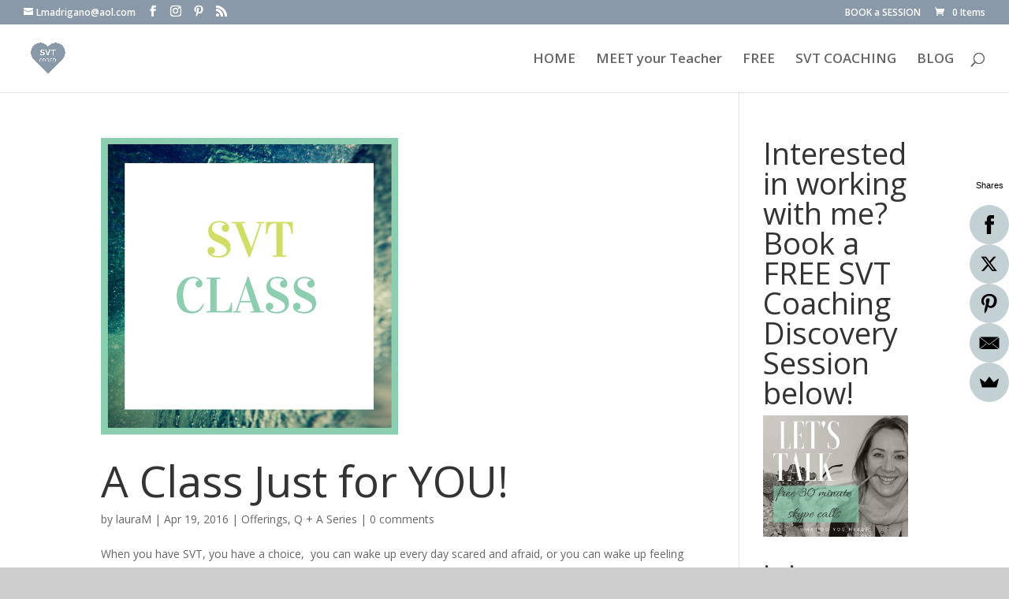

--- FILE ---
content_type: text/html; charset=UTF-8
request_url: https://www.svtcoach.com/tag/avoid-svt/
body_size: 6481
content:
<!DOCTYPE html>
<html lang="en-US">
<head>
	<meta charset="UTF-8" />
<meta http-equiv="X-UA-Compatible" content="IE=edge">
	<link rel="pingback" href="https://www.svtcoach.com/xmlrpc.php" />

	<script type="text/javascript">
		document.documentElement.className = 'js';
	</script>

	<script>var et_site_url='https://www.svtcoach.com';var et_post_id='0';function et_core_page_resource_fallback(a,b){"undefined"===typeof b&&(b=a.sheet.cssRules&&0===a.sheet.cssRules.length);b&&(a.onerror=null,a.onload=null,a.href?a.href=et_site_url+"/?et_core_page_resource="+a.id+et_post_id:a.src&&(a.src=et_site_url+"/?et_core_page_resource="+a.id+et_post_id))}
</script><title>avoid SVT | SVT Coach</title>
<link rel="dns-prefetch" href="https://static.hupso.com/share/js/share_toolbar.js"><link rel="preconnect" href="https://static.hupso.com/share/js/share_toolbar.js"><link rel="preload" href="https://static.hupso.com/share/js/share_toolbar.js"><meta property="og:image" content="https://www.svtcoach.com/wp-content/uploads/2016/04/svt-class-2-300x300.jpg"/><link rel='dns-prefetch' href='//fonts.googleapis.com' />
<link rel='dns-prefetch' href='//s.w.org' />
<link rel="alternate" type="application/rss+xml" title="SVT Coach &raquo; Feed" href="https://www.svtcoach.com/feed/" />
<link rel="alternate" type="application/rss+xml" title="SVT Coach &raquo; Comments Feed" href="https://www.svtcoach.com/comments/feed/" />
<link rel="alternate" type="application/rss+xml" title="SVT Coach &raquo; avoid SVT Tag Feed" href="https://www.svtcoach.com/tag/avoid-svt/feed/" />
		<!-- This site uses the Google Analytics by ExactMetrics plugin v7.23.1 - Using Analytics tracking - https://www.exactmetrics.com/ -->
		<!-- Note: ExactMetrics is not currently configured on this site. The site owner needs to authenticate with Google Analytics in the ExactMetrics settings panel. -->
					<!-- No tracking code set -->
				<!-- / Google Analytics by ExactMetrics -->
				<script type="text/javascript">
			window._wpemojiSettings = {"baseUrl":"https:\/\/s.w.org\/images\/core\/emoji\/13.0.1\/72x72\/","ext":".png","svgUrl":"https:\/\/s.w.org\/images\/core\/emoji\/13.0.1\/svg\/","svgExt":".svg","source":{"concatemoji":"https:\/\/www.svtcoach.com\/wp-includes\/js\/wp-emoji-release.min.js?ver=5.6.16"}};
			!function(e,a,t){var n,r,o,i=a.createElement("canvas"),p=i.getContext&&i.getContext("2d");function s(e,t){var a=String.fromCharCode;p.clearRect(0,0,i.width,i.height),p.fillText(a.apply(this,e),0,0);e=i.toDataURL();return p.clearRect(0,0,i.width,i.height),p.fillText(a.apply(this,t),0,0),e===i.toDataURL()}function c(e){var t=a.createElement("script");t.src=e,t.defer=t.type="text/javascript",a.getElementsByTagName("head")[0].appendChild(t)}for(o=Array("flag","emoji"),t.supports={everything:!0,everythingExceptFlag:!0},r=0;r<o.length;r++)t.supports[o[r]]=function(e){if(!p||!p.fillText)return!1;switch(p.textBaseline="top",p.font="600 32px Arial",e){case"flag":return s([127987,65039,8205,9895,65039],[127987,65039,8203,9895,65039])?!1:!s([55356,56826,55356,56819],[55356,56826,8203,55356,56819])&&!s([55356,57332,56128,56423,56128,56418,56128,56421,56128,56430,56128,56423,56128,56447],[55356,57332,8203,56128,56423,8203,56128,56418,8203,56128,56421,8203,56128,56430,8203,56128,56423,8203,56128,56447]);case"emoji":return!s([55357,56424,8205,55356,57212],[55357,56424,8203,55356,57212])}return!1}(o[r]),t.supports.everything=t.supports.everything&&t.supports[o[r]],"flag"!==o[r]&&(t.supports.everythingExceptFlag=t.supports.everythingExceptFlag&&t.supports[o[r]]);t.supports.everythingExceptFlag=t.supports.everythingExceptFlag&&!t.supports.flag,t.DOMReady=!1,t.readyCallback=function(){t.DOMReady=!0},t.supports.everything||(n=function(){t.readyCallback()},a.addEventListener?(a.addEventListener("DOMContentLoaded",n,!1),e.addEventListener("load",n,!1)):(e.attachEvent("onload",n),a.attachEvent("onreadystatechange",function(){"complete"===a.readyState&&t.readyCallback()})),(n=t.source||{}).concatemoji?c(n.concatemoji):n.wpemoji&&n.twemoji&&(c(n.twemoji),c(n.wpemoji)))}(window,document,window._wpemojiSettings);
		</script>
		<meta content="Divi Child v.3.19.7.1557236428" name="generator"/><style type="text/css">
img.wp-smiley,
img.emoji {
	display: inline !important;
	border: none !important;
	box-shadow: none !important;
	height: 1em !important;
	width: 1em !important;
	margin: 0 .07em !important;
	vertical-align: -0.1em !important;
	background: none !important;
	padding: 0 !important;
}
</style>
	<link rel='stylesheet' id='wp-block-library-css'  href='https://www.svtcoach.com/wp-includes/css/dist/block-library/style.min.css?ver=5.6.16' type='text/css' media='all' />
<link rel='stylesheet' id='wc-block-vendors-style-css'  href='https://www.svtcoach.com/wp-content/plugins/woocommerce/packages/woocommerce-blocks/build/vendors-style.css?ver=3.8.1' type='text/css' media='all' />
<link rel='stylesheet' id='wc-block-style-css'  href='https://www.svtcoach.com/wp-content/plugins/woocommerce/packages/woocommerce-blocks/build/style.css?ver=3.8.1' type='text/css' media='all' />
<link rel='stylesheet' id='hupso_css-css'  href='https://www.svtcoach.com/wp-content/plugins/hupso-share-buttons-for-twitter-facebook-google/style.css?ver=5.6.16' type='text/css' media='all' />
<link rel='stylesheet' id='woocommerce-layout-css'  href='https://www.svtcoach.com/wp-content/plugins/woocommerce/assets/css/woocommerce-layout.css?ver=4.8.3' type='text/css' media='all' />
<link rel='stylesheet' id='woocommerce-smallscreen-css'  href='https://www.svtcoach.com/wp-content/plugins/woocommerce/assets/css/woocommerce-smallscreen.css?ver=4.8.3' type='text/css' media='only screen and (max-width: 768px)' />
<link rel='stylesheet' id='woocommerce-general-css'  href='https://www.svtcoach.com/wp-content/plugins/woocommerce/assets/css/woocommerce.css?ver=4.8.3' type='text/css' media='all' />
<style id='woocommerce-inline-inline-css' type='text/css'>
.woocommerce form .form-row .required { visibility: visible; }
</style>
<link rel='stylesheet' id='chld_thm_cfg_parent-css'  href='https://www.svtcoach.com/wp-content/themes/Divi/style.css?ver=5.6.16' type='text/css' media='all' />
<link rel='stylesheet' id='divi-fonts-css'  href='https://fonts.googleapis.com/css?family=Open+Sans:300italic,400italic,600italic,700italic,800italic,400,300,600,700,800&#038;subset=latin,latin-ext' type='text/css' media='all' />
<link rel='stylesheet' id='divi-style-css'  href='https://www.svtcoach.com/wp-content/themes/Divi-child/style.css?ver=3.19.7.1557236428' type='text/css' media='all' />
<link rel='stylesheet' id='dashicons-css'  href='https://www.svtcoach.com/wp-includes/css/dashicons.min.css?ver=5.6.16' type='text/css' media='all' />
<link rel='stylesheet' id='tswStyleSheets-css'  href='https://www.svtcoach.com/wp-content/plugins/traffic-stats-widget/tsw-styles.css?ver=5.6.16' type='text/css' media='all' />
<script type='text/javascript' src='https://www.svtcoach.com/wp-content/plugins/traffic-stats-widget/wp-tsw-ajax.js?ver=5.6.16' id='tswScripts-js'></script>
<script type='text/javascript' src='https://www.svtcoach.com/wp-includes/js/jquery/jquery.min.js?ver=3.5.1' id='jquery-core-js'></script>
<script type='text/javascript' src='https://www.svtcoach.com/wp-includes/js/jquery/jquery-migrate.min.js?ver=3.3.2' id='jquery-migrate-js'></script>
<script type='text/javascript' src='https://www.svtcoach.com/wp-content/plugins/bloom/core/admin/js/es6-promise.auto.min.js?ver=5.6.16' id='es6-promise-js'></script>
<script type='text/javascript' id='et-core-api-spam-recaptcha-js-extra'>
/* <![CDATA[ */
var et_core_api_spam_recaptcha = {"site_key":"","page_action":{"action":"a_class_just_for_you"}};
/* ]]> */
</script>
<script type='text/javascript' src='https://www.svtcoach.com/wp-content/plugins/bloom/core/admin/js/recaptcha.js?ver=5.6.16' id='et-core-api-spam-recaptcha-js'></script>
<link rel="https://api.w.org/" href="https://www.svtcoach.com/wp-json/" /><link rel="alternate" type="application/json" href="https://www.svtcoach.com/wp-json/wp/v2/tags/138" /><link rel="EditURI" type="application/rsd+xml" title="RSD" href="https://www.svtcoach.com/xmlrpc.php?rsd" />
<link rel="wlwmanifest" type="application/wlwmanifest+xml" href="https://www.svtcoach.com/wp-includes/wlwmanifest.xml" /> 
<meta name="generator" content="WordPress 5.6.16" />
<meta name="generator" content="WooCommerce 4.8.3" />
<meta name="viewport" content="width=device-width, initial-scale=1.0, maximum-scale=1.0, user-scalable=0" />	<noscript><style>.woocommerce-product-gallery{ opacity: 1 !important; }</style></noscript>
	<style type="text/css" id="custom-background-css">
body.custom-background { background-color: #cecece; }
</style>
	<link rel="icon" href="https://www.svtcoach.com/wp-content/uploads/2020/01/cropped-SVT-coach-32x32.jpg" sizes="32x32" />
<link rel="icon" href="https://www.svtcoach.com/wp-content/uploads/2020/01/cropped-SVT-coach-192x192.jpg" sizes="192x192" />
<link rel="apple-touch-icon" href="https://www.svtcoach.com/wp-content/uploads/2020/01/cropped-SVT-coach-180x180.jpg" />
<meta name="msapplication-TileImage" content="https://www.svtcoach.com/wp-content/uploads/2020/01/cropped-SVT-coach-270x270.jpg" />
<link rel="stylesheet" id="et-divi-customizer-global-cached-inline-styles" href="https://www.svtcoach.com/wp-content/et-cache/global/et-divi-customizer-global-17694333162574.min.css" onerror="et_core_page_resource_fallback(this, true)" onload="et_core_page_resource_fallback(this)" /></head>
<body class="archive tag tag-avoid-svt tag-138 custom-background theme-Divi woocommerce-no-js et_bloom et_pb_button_helper_class et_fullwidth_nav et_fullwidth_secondary_nav et_fixed_nav et_show_nav et_secondary_nav_enabled et_secondary_nav_two_panels et_pb_gutter osx et_pb_gutters3 et_primary_nav_dropdown_animation_fade et_secondary_nav_dropdown_animation_fade et_pb_footer_columns4 et_header_style_left et_right_sidebar et_divi_theme et-db et_minified_js et_minified_css">
	<div id="page-container">

					<div id="top-header">
			<div class="container clearfix">

			
				<div id="et-info">
				
									<a href="mailto:Lmadrigano@aol.com"><span id="et-info-email">Lmadrigano@aol.com</span></a>
				
				<ul class="et-social-icons">

	<li class="et-social-icon et-social-facebook">
		<a href="https://www.facebook.com/LauraMadriganoLiveaNourishedLife" class="icon">
			<span>Facebook</span>
		</a>
	</li>


<li class="et-social-icon et-social-instagram">
<a href="https://instagram.com/lauramadrigano" class="icon">
<span>Instagram</span>
</a>
</li>

<li class="et-social-icon et-social-pinterest">
<a href="https://www.pinterest.com/lauramadrigano" class="icon">
<span>Pinterest</span>
</a>
</li>

	<li class="et-social-icon et-social-rss">
		<a href="https://www.svtcoach.com/feed/" class="icon">
			<span>RSS</span>
		</a>
	</li>

</ul>				</div> <!-- #et-info -->

			
				<div id="et-secondary-menu">
				<div class="et_duplicate_social_icons">
								<ul class="et-social-icons">

	<li class="et-social-icon et-social-facebook">
		<a href="https://www.facebook.com/LauraMadriganoLiveaNourishedLife" class="icon">
			<span>Facebook</span>
		</a>
	</li>


<li class="et-social-icon et-social-instagram">
<a href="https://instagram.com/lauramadrigano" class="icon">
<span>Instagram</span>
</a>
</li>

<li class="et-social-icon et-social-pinterest">
<a href="https://www.pinterest.com/lauramadrigano" class="icon">
<span>Pinterest</span>
</a>
</li>

	<li class="et-social-icon et-social-rss">
		<a href="https://www.svtcoach.com/feed/" class="icon">
			<span>RSS</span>
		</a>
	</li>

</ul>
							</div><ul id="et-secondary-nav" class="menu"><li class="menu-item menu-item-type-post_type menu-item-object-page menu-item-1022"><a href="https://www.svtcoach.com/book-a-session/">BOOK a SESSION</a></li>
</ul><a href="https://www.svtcoach.com" class="et-cart-info">
				<span>0 Items</span>
			</a>				</div> <!-- #et-secondary-menu -->

			</div> <!-- .container -->
		</div> <!-- #top-header -->
		
	
			<header id="main-header" data-height-onload="71">
			<div class="container clearfix et_menu_container">
							<div class="logo_container">
					<span class="logo_helper"></span>
					<a href="https://www.svtcoach.com/">
						<img src="https://www.svtcoach.com/wp-content/uploads/2020/01/SVT-coach.jpg" alt="SVT Coach" id="logo" data-height-percentage="48" />
					</a>
				</div>
							<div id="et-top-navigation" data-height="71" data-fixed-height="40">
											<nav id="top-menu-nav">
						<ul id="top-menu" class="nav"><li id="menu-item-322" class="menu-item menu-item-type-post_type menu-item-object-page menu-item-home menu-item-322"><a href="https://www.svtcoach.com/">HOME</a></li>
<li id="menu-item-1210" class="menu-item menu-item-type-post_type menu-item-object-page menu-item-1210"><a href="https://www.svtcoach.com/about-laura/">MEET your Teacher</a></li>
<li id="menu-item-1211" class="menu-item menu-item-type-post_type menu-item-object-page menu-item-1211"><a href="https://www.svtcoach.com/my-services/">FREE</a></li>
<li id="menu-item-1212" class="menu-item menu-item-type-post_type menu-item-object-page menu-item-1212"><a href="https://www.svtcoach.com/coaching-2/">SVT COACHING</a></li>
<li id="menu-item-1250" class="menu-item menu-item-type-custom menu-item-object-custom menu-item-1250"><a href="https://healsvtnaturally.com/blog/">BLOG</a></li>
</ul>						</nav>
					
					
					
										<div id="et_top_search">
						<span id="et_search_icon"></span>
					</div>
					
					<div id="et_mobile_nav_menu">
				<div class="mobile_nav closed">
					<span class="select_page">Select Page</span>
					<span class="mobile_menu_bar mobile_menu_bar_toggle"></span>
				</div>
			</div>				</div> <!-- #et-top-navigation -->
			</div> <!-- .container -->
			<div class="et_search_outer">
				<div class="container et_search_form_container">
					<form role="search" method="get" class="et-search-form" action="https://www.svtcoach.com/">
					<input type="search" class="et-search-field" placeholder="Search &hellip;" value="" name="s" title="Search for:" />					</form>
					<span class="et_close_search_field"></span>
				</div>
			</div>
		</header> <!-- #main-header -->
			<div id="et-main-area">
	
<div id="main-content">
	<div class="container">
		<div id="content-area" class="clearfix">
			<div id="left-area">
		
					<article id="post-1010" class="et_pb_post post-1010 post type-post status-publish format-standard has-post-thumbnail hentry category-offerings category-q-a-series tag-alternative-treatments-for-svt tag-avoid-svt tag-svt-class tag-svt-coach tag-svt-prevention tag-svt-the-basics">

											<a class="entry-featured-image-url" href="https://www.svtcoach.com/a-class-just-for-you/">
								<img src="https://www.svtcoach.com/wp-content/uploads/2016/04/svt-class-2.jpg" alt='A Class Just for YOU!' width='1080' height='675' />							</a>
					
															<h2 class="entry-title"><a href="https://www.svtcoach.com/a-class-just-for-you/">A Class Just for YOU!</a></h2>
					
					<p class="post-meta"> by <span class="author vcard"><a href="https://www.svtcoach.com/author/lauram/" title="Posts by lauraM" rel="author">lauraM</a></span> | <span class="published">Apr 19, 2016</span> | <a href="https://www.svtcoach.com/category/offerings/" rel="category tag">Offerings</a>, <a href="https://www.svtcoach.com/category/q-a-series/" rel="category tag">Q + A Series</a> | <span class="comments-number"><a href="https://www.svtcoach.com/a-class-just-for-you/#respond">0 comments</a></span></p>When you have SVT, you have a choice,  you can wake up every day scared and afraid, or you can wake up feeling empowered and do things that are within your control to prevent SVT episodes. In a way, everything we do either contributes to an episode or helps prevent...				
					</article> <!-- .et_pb_post -->
			<div class="pagination clearfix">
	<div class="alignleft"></div>
	<div class="alignright"></div>
</div>			</div> <!-- #left-area -->

				<div id="sidebar">
		<div id="widget_sp_image-11" class="et_pb_widget widget_sp_image"><h4 class="widgettitle">Interested in working with me? Book a FREE SVT Coaching Discovery Session below! </h4><a href="https://www.svtcoach.com/book-a-session/" target="_self" class="widget_sp_image-image-link" title="Interested in working with me? Book a FREE SVT Coaching Discovery Session below! "><img width="300" height="251" alt="Interested in working with me? Book a FREE SVT Coaching Discovery Session below! " class="attachment-medium aligncenter" style="max-width: 100%;" srcset="https://www.svtcoach.com/wp-content/uploads/2016/04/lets-talk-2-300x251.jpg 300w, https://www.svtcoach.com/wp-content/uploads/2016/04/lets-talk-2-600x503.jpg 600w, https://www.svtcoach.com/wp-content/uploads/2016/04/lets-talk-2-610x511.jpg 610w, https://www.svtcoach.com/wp-content/uploads/2016/04/lets-talk-2.jpg 940w" sizes="(max-width: 300px) 100vw, 300px" src="https://www.svtcoach.com/wp-content/uploads/2016/04/lets-talk-2-300x251.jpg" /></a></div> <!-- end .et_pb_widget --><div id="widget_sp_image-17" class="et_pb_widget widget_sp_image"><h4 class="widgettitle">join</h4><a href="http://visitor.r20.constantcontact.com/manage/optin?v=0018nJcGPmgGoi_Gg-JwYEeuPM85leNMK2UvQzqyvlUn_Azp7tA8AOOA6hkeQuD1rzgpNLYeFh9bE_eV_oPlywnLYm9xXTbcJ21BHrx6JtPLwg%3D" target="_self" class="widget_sp_image-image-link" title="join"><img width="300" height="225" alt="join" class="attachment-medium aligncenter" style="max-width: 100%;" srcset="https://www.svtcoach.com/wp-content/uploads/2015/11/join-300x225.jpg 300w, https://www.svtcoach.com/wp-content/uploads/2015/11/join-600x450.jpg 600w, https://www.svtcoach.com/wp-content/uploads/2015/11/join.jpg 1024w, https://www.svtcoach.com/wp-content/uploads/2015/11/join-610x458.jpg 610w" sizes="(max-width: 300px) 100vw, 300px" src="https://www.svtcoach.com/wp-content/uploads/2015/11/join-300x225.jpg" /></a></div> <!-- end .et_pb_widget --><div id="text-6" class="et_pb_widget widget_text">			<div class="textwidget"></div>
		</div> <!-- end .et_pb_widget --><div id="categories-2" class="et_pb_widget widget_categories"><h4 class="widgettitle">Categories</h4>
			<ul>
					<li class="cat-item cat-item-131"><a href="https://www.svtcoach.com/category/ablation-discussion/">Ablation Discussion</a>
</li>
	<li class="cat-item cat-item-30"><a href="https://www.svtcoach.com/category/diet-lifestyle/">Diet &amp; Lifestyle</a>
</li>
	<li class="cat-item cat-item-31"><a href="https://www.svtcoach.com/category/emotional-spiritual/">Emotional &amp; Spiritual</a>
</li>
	<li class="cat-item cat-item-41"><a href="https://www.svtcoach.com/category/offerings/">Offerings</a>
</li>
	<li class="cat-item cat-item-123"><a href="https://www.svtcoach.com/category/q-a-series/">Q + A Series</a>
</li>
	<li class="cat-item cat-item-139"><a href="https://www.svtcoach.com/category/success-stories/">Success Stories</a>
</li>
	<li class="cat-item cat-item-32"><a href="https://www.svtcoach.com/category/svt-prevention/">SVT Prevention</a>
</li>
	<li class="cat-item cat-item-1"><a href="https://www.svtcoach.com/category/uncategorized/">Uncategorized</a>
</li>
			</ul>

			</div> <!-- end .et_pb_widget -->	</div> <!-- end #sidebar -->
		</div> <!-- #content-area -->
	</div> <!-- .container -->
</div> <!-- #main-content -->


			<footer id="main-footer">
				

		
				<div id="et-footer-nav">
					<div class="container">
						<ul id="menu-footer-menu" class="bottom-nav"><li id="menu-item-771" class="menu-item menu-item-type-post_type menu-item-object-page menu-item-771"><a href="https://www.svtcoach.com/disclaimer/">Disclaimer</a></li>
<li id="menu-item-779" class="menu-item menu-item-type-post_type menu-item-object-page menu-item-779"><a href="https://www.svtcoach.com/terms-conditions/">Terms &#038; Conditions</a></li>
<li id="menu-item-778" class="menu-item menu-item-type-post_type menu-item-object-page menu-item-778"><a href="https://www.svtcoach.com/privacy-policy/">Privacy Policy</a></li>
<li id="menu-item-1026" class="menu-item menu-item-type-post_type menu-item-object-page menu-item-1026"><a href="https://www.svtcoach.com/book-a-session/">BOOK a SESSION</a></li>
<li id="menu-item-1027" class="menu-item menu-item-type-post_type menu-item-object-page menu-item-1027"><a href="https://www.svtcoach.com/my-services/">FREE</a></li>
</ul>					</div>
				</div> <!-- #et-footer-nav -->

			
				<div id="footer-bottom">
					<div class="container clearfix">
				<ul class="et-social-icons">

	<li class="et-social-icon et-social-facebook">
		<a href="https://www.facebook.com/LauraMadriganoLiveaNourishedLife" class="icon">
			<span>Facebook</span>
		</a>
	</li>


<li class="et-social-icon et-social-instagram">
<a href="https://instagram.com/lauramadrigano" class="icon">
<span>Instagram</span>
</a>
</li>

<li class="et-social-icon et-social-pinterest">
<a href="https://www.pinterest.com/lauramadrigano" class="icon">
<span>Pinterest</span>
</a>
</li>

	<li class="et-social-icon et-social-rss">
		<a href="https://www.svtcoach.com/feed/" class="icon">
			<span>RSS</span>
		</a>
	</li>

</ul><p id="footer-info">Designed by <a href="http://www.elegantthemes.com" title="Premium WordPress Themes">Elegant Themes</a> | Powered by <a href="http://www.wordpress.org">WordPress</a></p>					</div>	<!-- .container -->
				</div>
			</footer> <!-- #main-footer -->
		</div> <!-- #et-main-area -->


	</div> <!-- #page-container -->

	<script async>(function(s,u,m,o,j,v){j=u.createElement(m);v=u.getElementsByTagName(m)[0];j.async=1;j.src=o;j.dataset.sumoSiteId='96bb5600de9421002193c700d2923d009e3ed400da408100c09ead0098b32900';j.dataset.sumoPlatform='wordpress';v.parentNode.insertBefore(j,v)})(window,document,'script','//load.sumo.com/');</script>    <script type="application/javascript">
      var ajaxurl = "https://www.svtcoach.com/wp-admin/admin-ajax.php";

      function sumo_add_woocommerce_coupon(code) {
        jQuery.post(ajaxurl, {
          action: 'sumo_add_woocommerce_coupon',
          code: code,
        });
      }

      function sumo_remove_woocommerce_coupon(code) {
        jQuery.post(ajaxurl, {
          action: 'sumo_remove_woocommerce_coupon',
          code: code,
        });
      }

      function sumo_get_woocommerce_cart_subtotal(callback) {
        jQuery.ajax({
          method: 'POST',
          url: ajaxurl,
          dataType: 'html',
          data: {
            action: 'sumo_get_woocommerce_cart_subtotal',
          },
          success: function(subtotal) {
            return callback(null, subtotal);
          },
          error: function(err) {
            return callback(err, 0);
          }
        });
      }
    </script>
    	<script type="text/javascript">
			</script>
		<script type="text/javascript">
		(function () {
			var c = document.body.className;
			c = c.replace(/woocommerce-no-js/, 'woocommerce-js');
			document.body.className = c;
		})()
	</script>
	<script type='text/javascript' src='https://www.svtcoach.com/wp-content/plugins/woocommerce/assets/js/jquery-blockui/jquery.blockUI.min.js?ver=2.70' id='jquery-blockui-js'></script>
<script type='text/javascript' id='wc-add-to-cart-js-extra'>
/* <![CDATA[ */
var wc_add_to_cart_params = {"ajax_url":"\/wp-admin\/admin-ajax.php","wc_ajax_url":"\/?wc-ajax=%%endpoint%%","i18n_view_cart":"View cart","cart_url":"https:\/\/www.svtcoach.com","is_cart":"","cart_redirect_after_add":"no"};
/* ]]> */
</script>
<script type='text/javascript' src='https://www.svtcoach.com/wp-content/plugins/woocommerce/assets/js/frontend/add-to-cart.min.js?ver=4.8.3' id='wc-add-to-cart-js'></script>
<script type='text/javascript' src='https://www.svtcoach.com/wp-content/plugins/woocommerce/assets/js/js-cookie/js.cookie.min.js?ver=2.1.4' id='js-cookie-js'></script>
<script type='text/javascript' id='woocommerce-js-extra'>
/* <![CDATA[ */
var woocommerce_params = {"ajax_url":"\/wp-admin\/admin-ajax.php","wc_ajax_url":"\/?wc-ajax=%%endpoint%%"};
/* ]]> */
</script>
<script type='text/javascript' src='https://www.svtcoach.com/wp-content/plugins/woocommerce/assets/js/frontend/woocommerce.min.js?ver=4.8.3' id='woocommerce-js'></script>
<script type='text/javascript' id='wc-cart-fragments-js-extra'>
/* <![CDATA[ */
var wc_cart_fragments_params = {"ajax_url":"\/wp-admin\/admin-ajax.php","wc_ajax_url":"\/?wc-ajax=%%endpoint%%","cart_hash_key":"wc_cart_hash_61ff312b8ff7d7449b2ad94bdfad93a7","fragment_name":"wc_fragments_61ff312b8ff7d7449b2ad94bdfad93a7","request_timeout":"5000"};
/* ]]> */
</script>
<script type='text/javascript' src='https://www.svtcoach.com/wp-content/plugins/woocommerce/assets/js/frontend/cart-fragments.min.js?ver=4.8.3' id='wc-cart-fragments-js'></script>
<script type='text/javascript' id='divi-custom-script-js-extra'>
/* <![CDATA[ */
var DIVI = {"item_count":"%d Item","items_count":"%d Items"};
var et_shortcodes_strings = {"previous":"Previous","next":"Next"};
var et_pb_custom = {"ajaxurl":"https:\/\/www.svtcoach.com\/wp-admin\/admin-ajax.php","images_uri":"https:\/\/www.svtcoach.com\/wp-content\/themes\/Divi\/images","builder_images_uri":"https:\/\/www.svtcoach.com\/wp-content\/themes\/Divi\/includes\/builder\/images","et_frontend_nonce":"d30ea7821c","subscription_failed":"Please, check the fields below to make sure you entered the correct information.","et_ab_log_nonce":"5762586a92","fill_message":"Please, fill in the following fields:","contact_error_message":"Please, fix the following errors:","invalid":"Invalid email","captcha":"Captcha","prev":"Prev","previous":"Previous","next":"Next","wrong_captcha":"You entered the wrong number in captcha.","ignore_waypoints":"no","is_divi_theme_used":"1","widget_search_selector":".widget_search","is_ab_testing_active":"","page_id":"1010","unique_test_id":"","ab_bounce_rate":"5","is_cache_plugin_active":"no","is_shortcode_tracking":"","tinymce_uri":""};
var et_pb_box_shadow_elements = [];
/* ]]> */
</script>
<script type='text/javascript' src='https://www.svtcoach.com/wp-content/themes/Divi/js/custom.min.js?ver=3.22.7' id='divi-custom-script-js'></script>
<script type='text/javascript' src='https://www.svtcoach.com/wp-content/plugins/bloom/core/admin/js/common.js?ver=4.6.4' id='et-core-common-js'></script>
<script type='text/javascript' src='https://www.svtcoach.com/wp-includes/js/wp-embed.min.js?ver=5.6.16' id='wp-embed-js'></script>
</body>
</html>
